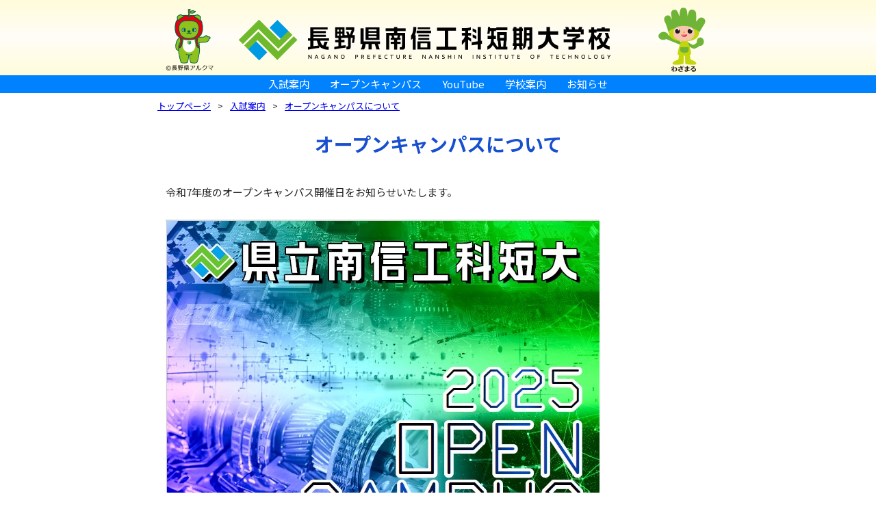

--- FILE ---
content_type: text/html; charset=UTF-8
request_url: https://nanshinkotan.ac.jp/page/entranceexam/opencampas/
body_size: 3358
content:
<!DOCTYPE html>
<html lang="ja" prefix="og: http://ogp.me/ns#">
<head><!-- Global site tag (gtag.js) - Google Analytics --><script async src="https://www.googletagmanager.com/gtag/js?id=UA-70833573-1"></script><script>window.dataLayer = window.dataLayer || []; function gtag(){dataLayer.push(arguments);} gtag('js', new Date()); gtag('config', 'UA-70833573-1');</script><meta charset="UTF-8"><title>オープンキャンパスについて :: 長野県南信工科短期大学校</title><meta property="og:site_name" content="長野県南信工科短期大学校"><meta property="og:title" content="オープンキャンパスについて"><meta property="og:type" content="article"><meta property="og:url" content="https://nanshinkotan.ac.jp/page/entranceexam/opencampas/"><meta property="og:description" content="企業において即戦力となれるよう技能習得を重視 / 先端機器を活用した実験・実習による実践的訓練 / 個人指導を重視した少人数単位の指導 / 急速な技術革新に対応できる充実したカリキュラム"><meta property="og:image" content="https://nanshinkotan.ac.jp//rsrc/topimage@2x.png"><meta property="og:image:width" content="1800"><meta property="og:image:height" content="500"><meta name="keywords" content="長野県南信工科短期大学校,ながのけんなんしんこうかたんきだいがっこう,南信工科短大,南信工短,長野県南信工科短大,工科短期大学校,工科短大,デジタルモールド,ルビー,コマ大戦,経木"><meta name="description" content="企業において即戦力となれるよう技能習得を重視 / 先端機器を活用した実験・実習による実践的訓練 / 個人指導を重視した少人数単位の指導 / 急速な技術革新に対応できる充実したカリキュラム"><link rel="shortcut icon" type="image/svg+xml" href="/favicon.svg"><link rel="apple-touch-icon" sizes="180x180" href="/rsrc/logo180.png"><meta name="viewport" content="width=device-width, initial-scale=1"><link rel="alternate" type="application/atom+xml" title="長野県南信工科短期大学校 お知らせ" href="/misc/feed"><link href="https://fonts.googleapis.com/css2?family=Noto+Sans+JP:wght@400;500;700&display=swap&subset=japanese" rel="stylesheet"><link rel="stylesheet" href="/misc/css" media="all"><link rel="stylesheet" href="/misc/cssoptu" media="all"><script src="/misc/js"></script><link rel="stylesheet" href="/misc/cssmsc" media="all"><script src="/misc/jsmsc"></script></head>
<body><header><h1><a href="/" title="長野県南信工科短期大学校 トップページへ">長野県南信工科短期大学校 ｜ 新しい学び、高まる自分</a></h1><nav class="clearfix"><dl id="gmenur"><dt onclick="ocmenus('r')" id="spmenur">menus</dt><dd><ul><li><a href="/page/entranceexam/" title="入試案内">入試案内</a></li><li><a href="/page/opencampus/" title="オープンキャンパス">オープンキャンパス</a></li><li><a href="/page/movies/" title="YouTube">YouTube</a></li><li><a href="/page/nanshinkotan/" title="学校案内">学校案内</a></li><li><a href="/page/news/" title="お知らせ">お知らせ</a></li></ul></dd></dl></nav></header><main><section><ul id="tpath"><li><a href="/">トップページ</a></li><li><a href="/page/entranceexam/">入試案内</a></li><li><a href="/page/entranceexam/opencampas/">オープンキャンパスについて</a></li></ul><h2 class="norh2">オープンキャンパスについて</h2><article><h3 style="display: none;">オープンキャンパスについて</h3><div><p>令和7年度のオープンキャンパス開催日をお知らせいたします。<br /><br /><img loading="lazy" src="/upload/OC.jpg" alt="令和7年度（2025年度）オープンキャンパスの実施について"><br /><br />♦　開　催　日<br />　　第1回目　令和7年6月14日(土曜日)　（学校概要説明、総合課題の紹介）　　<!--※終了しました。--><br />　　第2回目　令和7年7月27日(日曜日)　（体験授業） 　　　　　　　　　　 　<!--※終了しました。--><br />　　第3回目　令和7年12月6日(土曜日)　（学校概要説明、設置学科紹介）　　　<!--※終了しました。--><br />　　第4回目　令和8年3月8日(日曜日)　（学校概要説明、卒業研究の紹介）<br /><br />♦　開催場所<br />　　長野県南信工科短期大学校（上伊那郡南箕輪村8304-190）<br /><br />♦　対象者<br />　　本校に関心を持たれている高校生やご家族<br />　　高等学校教職員の皆様　等<br /><br />♦　その他<br />　　・ 事前の申込は不要です。<br />　　・ 会場には駐車場が十分にあります。<br />　　・公共交通機関利用の方は、JR伊那市駅から当校まではタクシーを無料で利用可能です。<br />　　　※タクシーご利用希望の方は、事前に電話予約をお願いします。（電話0265－71－5051）<br />　　　※到着時にタクシーチケットをお渡ししますので、立替払いは不要です。<br /><br />♦　オープンキャンパス以外でもキャンパス内の見学に対応しますので、希望される方はお気軽にご連絡ください。<br /><br /><!--<figure><img src="/upload/R5オープンキャンパスチラシ.jpg" alt="R5オープンキャンパスチラシ.jpg"><figcaption></figcaption></figure>--></p></div></article></section></main><aside><div class="hed">学科紹介</div><article><h3 style="display: none;">学科紹介</h3><ul class="clearfix"><li><a href="/page/nanshinkotan/department/11/" title="機械システム学科">機械システム学科</a></li><li><a href="/page/nanshinkotan/department/12/" title="電気システム学科">電気システム学科</a></li><li><a href="/page/nanshinkotan/department/13/" title="短期課程機械科">短期課程機械科</a></li><li><a href="/page/movies/" title="YouTube">YouTube</a></li></ul></article></aside><footer><div><span>(c)長野県アルクマ</span><form method="post" action="/search/"><input type="search" name="q" placeholder="キーワード検索" value="" pattern=".{2,16}" required>&nbsp;<input type="submit" name="f_submit" value="　検索　"></form><nav class="clearfix"><ul><li style="background-image: url(/favicon.svg)"><a href="/page/nanshinkotan/department/11/">機械システム学科</a></li><li style="background-image: url(/favicon.svg)"><a href="/page/nanshinkotan/department/12/">電気システム学科</a></li><li style="background-image: url(/favicon.svg)"><a href="/page/nanshinkotan/department/13/">短期課程　機械科</a></li><li style="background-image: url(/favicon.svg)"><a href="/page/_/trusttraining/">委託訓練</a></li><li style="background-image: url(/favicon.svg)"><a href="/page/_/tohandicapped/">障がい者向け委託訓練</a></li><li style="background-image: url(/favicon.svg)"><a href="/page/_/mailinquiry/">お問い合わせ</a></li><li style="background-image: url(/favicon.svg)"><a href="/page/_/sitemap/">サイトマップ</a></li><li style="background-image: url(/favicon.svg)"><a href="/page/nanshinkotan/access/">アクセスマップ</a></li><li style="background-image: url(/favicon.svg)"><a href="/page/_/classcancellation/">災害時等休講について</a></li><li style="background-image: url(/favicon.svg)"><a href="/page/syllabus/">専門課程シラバス</a></li><li style="background-image: url(/favicon.svg)"><a href="/page/tograduate/">各種証明書の交付について</a></li></ul><ul><li style="background-image: url(https://www.google.com/s2/favicons?domain=https://www.nanshinkotan.ac.jp/shinkokai/)"><a href="https://www.nanshinkotan.ac.jp/shinkokai/" target="_blank">南信工科短大振興会</a></li><li style="background-image: url(https://www.google.com/s2/favicons?domain=https://www.pit-nagano.ac.jp/)"><a href="https://www.pit-nagano.ac.jp/" target="_blank">長野県工科短期大学校</a></li><li style="background-image: url(https://www.google.com/s2/favicons?domain=https://www.pref.nagano.lg.jp/)"><a href="https://www.pref.nagano.lg.jp/" target="_blank">長野県</a></li></ul></nav></div><dl id="credit"><dt>長野県南信工科短期大学校</dt><dd>〒399-4511 長野県上伊那郡南箕輪村8304-190<br>TEL: 0265-71-5051<span>FAX: 0265-72-2064</span><br>Email: <a href="mailto:nanshinkotan@pref.nagano.lg.jp">nanshinkotan@pref.nagano.lg.jp</a></dd><dd>&copy; NAGANO PREFECTURE NANSHIN INSTITUTE OF <span>TECHNOLOGY, 2015-2026</span></dd></dl></footer><button id="topTopBtn" class="hide" title="ページ上部にスクロール">▲</button><script type="application/ld+json">{"@context": "http://schema.org","@type": "BreadcrumbList","name": "オープンキャンパスについて","itemListElement":[{"@type": "ListItem","position": 1,"item":{"@id": "https://nanshinkotan.ac.jp/","name": "トップページ"}},{"@type": "ListItem","position": 2,"item":{"@id": "https://nanshinkotan.ac.jp/page/entranceexam/","name": "入試案内"}},{"@type": "ListItem","position": 3,"item":{"@id": "https://nanshinkotan.ac.jp/page/entranceexam/opencampas/","name": "オープンキャンパスについて"}}]}</script></body>
</html>

--- FILE ---
content_type: text/css; charset=utf-8
request_url: https://nanshinkotan.ac.jp/misc/css
body_size: 1198
content:

* {
		margin: 0px;
		padding: 0px;
}

.clearfix:after,
header:after,
main:after,
footer:after {
		content: " ";
		display: block;
		clear: both;
}

body {
	font-family: 'Noto Sans JP', sans-serif;
	text-align: center;
	background: #FFFFFF;
	color: #222222;
	font-size: 15px;
	position: relative;
}

main {
	text-align: left;
	line-height: 175%;
}

main p {
	margin: 1rem 0px 1rem 0px;
}

article p {
	margin: 1rem 0px 1rem 0.75rem;
}

.lrg { font-size: larger; margin: 1.5rem 0; }
.cap { font-size: smaller; }

.r { text-align: right; }
.c { text-align: center; }
.l { text-align: left; }

.mb20 { margin-bottom: 20px !important; }
.mb30 { margin-bottom: 30px !important; }
.mb40 { margin-bottom: 40px !important; }

.hed {
	background: #184fcf;
	color: #FFFFFF;
	text-align: center;
	margin: 0px auto 5px auto;
	height: 1.75rem;
	line-height: 1.75rem;
}


.catc1 { background: #00b3ff; color: #ffffff; } 
.catb1 { border-bottom: 1px solid #00b3ff; } 
.newsnav li.cat1 a { background: #00b3ff; color: #ffffff; } 
.catc2 { background: #77c700; color: #ffffff; } 
.catb2 { border-bottom: 1px solid #77c700; } 
.newsnav li.cat2 a { background: #77c700; color: #ffffff; } 
.catc3 { background: #ff7b00; color: #ffffff; } 
.catb3 { border-bottom: 1px solid #ff7b00; } 
.newsnav li.cat3 a { background: #ff7b00; color: #ffffff; } 
.catc4 { background: #ff4000; color: #ffffff; } 
.catb4 { border-bottom: 1px solid #ff4000; } 
.newsnav li.cat4 a { background: #ff4000; color: #ffffff; } 
.catc5 { background: #6700e6; color: #ffffff; } 
.catb5 { border-bottom: 1px solid #6700e6; } 
.newsnav li.cat5 a { background: #6700e6; color: #ffffff; } 
.catc6 { background: #a1a1a1; color: #ffffff; } 
.catb6 { border-bottom: 1px solid #a1a1a1; } 
.newsnav li.cat6 a { background: #a1a1a1; color: #ffffff; } 
.catc7 { background: #eeeeee; color: #000000; } 
.catb7 { border-bottom: 1px solid #eeeeee; } 
.newsnav li.cat7 a { background: #eeeeee; color: #000000; } 
.catc8 { background: #ffc2f8; color: #525252; } 
.catb8 { border-bottom: 1px solid #ffc2f8; } 
.newsnav li.cat8 a { background: #ffc2f8; color: #525252; } 
.catc9 { background: #eeeeee; color: #000000; } 
.catb9 { border-bottom: 1px solid #eeeeee; } 
.newsnav li.cat9 a { background: #eeeeee; color: #000000; } 


input, 
textarea, 
select { 
	padding: 4px;
	border: 1px solid #888888;
	margin-bottom: 3px;
}

input:invalid,
select:invalid,
textarea:invalid {
	background: #FFBBBB;
}

textarea { 
	line-height: 1.3;
}

button[type="button"],
button[type="submit"] {
	border-radius: 7px 7px 7px 7px; -webkit-border-radius: 7px 7px 7px 7px; -moz-border-radius: 7px 7px 7px 7px; 
	border: none;
	width: 180px;
	height: 30px;
	background: #184fcf;
	color: #FFFFFF;
	font-size: 16px;
}

#topTopBtn {
	visibility: hidden;
	position: fixed;
	z-index: 99;
	color: rgba(64, 64, 64, 0.75);
	background: rgba(225, 221, 188, 0.75);
	border: 2px solid rgba(225, 221, 188, 1.00);
	border-radius: 50%;
}

#topTopBtn:focus,
button:focus {
	outline: none;
}

#topTopBtn.show {
	animation: show .25s linear 0s;
}

#topTopBtn.hide {
	animation: hide .01s linear 0s;
}


/* * * * * * * * * * * * * * * * * * * * * * * * * * * * * * * * * * * * * * * * * * * * * * * * * * * * * * * */
/* pc */
@media all and (min-width: 769px) {
	main {
		width: 100%;
		margin: 0px auto;
	}
	
	article {
		width: 820px;
		margin: 10px auto 40px auto;
	}
	
	#topTopBtn {
		width: 56px;
		height: 56px;
		right: 20px;
		bottom: 20px;
		font-size: 24px;
		transition: background-color 0.25s;
	}
	
	#topTopBtn:hover	{
		background: rgba(64, 64, 64, 0.75);
		color: rgba(235, 235, 235, 0.90);
	}
	
	@keyframes show{
		from { opacity: 0; bottom:   0px; }
		to {   opacity: 1; bottom:  20px; }
	}
	
	@keyframes hide{
		from { opacity: 1; bottom:  20px; }
		to {   opacity: 0; bottom:   0px; }
	}
	
	
}


/* * * * * * * * * * * * * * * * * * * * * * * * * * * * * * * * * * * * * * * * * * * * * * * * * * * * * * * */
/* sp */
@media all and (max-width: 768px) {
	main {
		width: 100%;
	}
	
	article {
		margin: 10px auto 40px auto;
		padding: 0px 10px;
	}
	
	#topTopBtn {
		width: 42px;
		height: 42px;
		right: 10px;
		bottom: 10px;
		font-size: 18px;
	}
	
	@keyframes show{
		from { opacity: 0; bottom:   0px; }
		to {   opacity: 1; bottom:  10px; }
	}
	
	@keyframes hide{
		from { opacity: 1; bottom:  10px; }
		to {   opacity: 0; bottom:   0px; }
	}
	
	
}


/* * * * * * * * * * * * * * * * * * * * * * * * * * * * * * * * * * * * * * * * * * * * * * * * * * * * * * * */
/* sp */
@media all and (max-width: 360px) {





}

--- FILE ---
content_type: text/css; charset=utf-8
request_url: https://nanshinkotan.ac.jp/misc/cssoptu
body_size: 1866
content:

aside ul {
	list-style-type: none;
	margin: 20px auto 20px auto;
}
	
aside ul li:nth-of-type(1) a { 
	background-image: url(/rsrc/btnp_kikaiseisan@2x.png);
}

aside ul li:nth-of-type(2) a { 
	background-image: url(/rsrc/btnp_denkiseigyo@2x.png);
}

aside ul li:nth-of-type(3) a { 
	background-image: url(/rsrc/btnl_kikaitan@2x.png);
}

aside ul li:nth-of-type(4) a { 
	background-image: url(/rsrc/btnl_youtube@2x.png);
}

aside ul li:nth-of-type(3) a,
aside ul li:nth-of-type(4) a {
	display: block;
	aspect-ratio: 394 / 76;
	background-size: contain;
}




footer {
	width: 100%;
	margin-top: 80px;
	background: #008e63;
}

footer div {
	margin: 80px auto 0px auto;
	position: relative;
}

footer div span {
	position: absolute;
	width: 130px;
	height: 210px;
	left: 0px;
	top: -56px;
	background-image: url(/rsrc/alkuma@2x.png);
	background-repeat: no-repeat;
	background-size: 130px 210px;
	text-indent: -9999px;
}

footer div form {
	text-align: left;
	padding: 12px 0px 0px 138px;
}

footer div form input[type="search"]:invalid {
	background: #FFFFFF;
}

footer div form input[type="submit"] {
	padding: 0.25em 0.5em;
	border-style: none; /* for safari */
	background-color: #555555;
	color: #FFFFFF;
	-moz-border-radius: 5px;
	-webkit-border-radius: 5px;
	border-radius: 5px;
}

footer div nav ul { 
	list-style-type: none;
	text-align: left;
}
	
footer div nav ul li {
	line-height: 160%;
	background-repeat: no-repeat;
	background-size: 1rem 1rem;
	background-position: left 4px;
	padding-left: 1.5rem;
}
	
footer div nav ul li a {
	color: #FFFFFF;
	text-decoration: none;
}

footer div form input[type="search"] {
	padding: 5px 5px;
	width: calc(100% - 20px - 6rem);
	max-width: 16rem;
	font-size: 16px;
}

#credit {
	width: 100%;
}
	
#credit dt { 
	width: 100%;
	height: 80px;
	background-color: #FFFFFF;
	background-image: url(/rsrc/logo@2x.png);
	background-repeat: no-repeat;
	background-position: center center;
	text-indent: -9999px;
}
	
#credit dd,
#credit a {
	color: #FFFFFF;
}

#credit a {
	text-decoration: none;
}

#credit dd:nth-of-type(1) { 
	margin: 20px auto 5px auto;
}

#credit dd:nth-of-type(2) { 
	margin: 0 auto 0 auto;
	padding: 5px 0px 20px 0px;
	font-size: smaller;
}


.newsnav {
	text-align: center;
	list-style-type: none;
	margin-bottom: 20px;
}

.newsnav li {
	display: inline;
}

.newsnav li a {
	font-size: 95%;
	text-decoration: none;
	padding: 0.125rem 0.5rem;
	margin: 0px 0.25rem;
	white-space: nowrap;
	border-radius: 5px 5px 5px 5px; -webkit-border-radius: 5px 5px 5px 5px; -moz-border-radius: 5px 5px 5px 5px; 
}

#news dt.cata0 {
	width: 100%;
	margin: 30px 0px 10px 0px !important;
	padding: 4px 0px;
	text-align: center;
	background: #007AF9;
	color: #FFFFFF;
}

#news dt:after {
	content: "▶";
	padding-left: 6px;
}

#news dt.cata0:after {
	content: "";
	padding-left: 0px;
}

#news dt span:nth-of-type(1) {
	display: block;
	float: left;
	text-align: center;
}

#news dt span:nth-of-type(2) {
	display: block;
	float: left;
	text-align: center;
	background: #C8C8C8;
	color: #000000;
}

#news dd a {
	text-decoration: none;
}

#news dd a:hover {
	text-decoration: underline;
}


/* * * * * * * * * * * * * * * * * * * * * * * * * * * * * * * * * * * * * * * * * * * * * * * * * * * * * * * */
/* pc */
@media all and (min-width: 769px) {
	header {
		height : 136px;
	}
	
	header h1 {
		width: 100%;
		height: 110px;
		background-image: url(/rsrc/h_bg.png);
		background-size: contain;
	}
	
	header h1 a { 
		display: block;
		margin: 0px auto;
		width: 900px;
		height: 110px;
		text-indent: -9999px;
		background-image: url(/rsrc/pc_h@2x.png);
		background-size: contain;
	}
	
	header nav:nth-of-type(1) {
		width: 100%;
		height: 26px;
		line-height: 26px;
		background: #0082ff;
	}
	
	header nav:nth-of-type(1) dl dt {
		display: none;
	}
	
	header nav:nth-of-type(1) dl dd ul li {
		list-style-type: none;
		display: inline;
	}
	
	header nav:nth-of-type(1) dl dd ul li a {
		text-decoration: none;
		color: #FFFFFF;
		padding: 0px 15px;
	}
	
	header nav:nth-of-type(1) dl dd ul li a:hover {
		color: #FFF100;
	}
	
	aside ul li:nth-of-type(1),
	aside ul li:nth-of-type(2) {
		width: 182px;
		height: 182px;
		margin: 0px calc(((100% - (182px * 4)) / 3) - 1px) 0px 0px;
		float: left;
	}
	
	aside ul li:nth-of-type(1) a,
	aside ul li:nth-of-type(2) a {
		background-size: 182px 182px;
	}
	
	aside ul li:nth-of-type(3),
	aside ul li:nth-of-type(4) {
		width: 394px; 
		height: auto;
	/*	height: 76px; */
		margin: 0px;
		float: left;
	}
	
	aside ul li:nth-of-type(3) {
		margin-bottom: 30px;
	}
	
	aside ul li:nth-of-type(3) a,
	aside ul li:nth-of-type(4) a {
	/*	background-size: 394px 76px; */
	}
	
	aside ul li a {
		display: block;
		width: 100%;
		height: 100%;
		text-indent: -9999px;
		background-repeat: no-repeat;
	}
	
	footer div {
		width: 900px;
	}
	
	footer div nav {
		padding-left: 150px;
	}
	
	footer div nav ul { 
		width: 50%;
		float: left;
		padding: 15px 0px 10px 0px;
	}
	
	#credit dt { 
		background-size: auto 64px;
	}
	
	#credit dd:nth-of-type(1) span {
		padding-left: 1.0rem;
	}
	
	#credit dd:nth-of-type(2) span {
		padding-left: 0.0rem;
	}
	
	#news {
		margin: 0px auto 0px auto;
	}
	
	#news dt,
	#news dd {
		margin-top: 20px;
	}
	
	#news dt {
		clear: left;
		width: 280px;
		float: left;
		padding-bottom: 0px;
	}
	
	#news dt span:nth-of-type(1) {
		width: 140px;
	}
	
	#news dt span:nth-of-type(2) {
		width: 113px;
		padding-top: 1px;
	}
	
	#news dd {
		width: calc(100% - 280px - 1rem);
		float: left;
		padding-left: 1rem;
		overflow: hidden;
		text-overflow: ellipsis;
		white-space: nowrap;
	}

}


/* * * * * * * * * * * * * * * * * * * * * * * * * * * * * * * * * * * * * * * * * * * * * * * * * * * * * * * */
/* sp */
@media all and (max-width: 768px) {
	header {
		height : 136px;
	}
	
	header h1 {
		width: 100%;
		height: 110px;
		background-image: url(/rsrc/h_bg.png);
		background-size: contain;
	}
	
	header h1 a { 
		display: block;
		margin: 0px auto;
		height: 110px;
		text-indent: -9999px;
		background-image: url(/rsrc/sp_h@2x.png);
		background-repeat: no-repeat;
		background-size: contain;
		background-position: center center;
	}
	
	header nav:nth-of-type(1) {
		width: 100%;
		line-height: 26px;
		background: #0082ff;
	}
	
	header nav:nth-of-type(1) dl {
		position: relative;
	}
	
	header nav:nth-of-type(1) dl dt {
		display: block;
		background-image: url("/rsrc/menus.svg");
		width: 50px;
		height: 50px;
		float: right;
		margin-top: -105px;
		margin-right: 5px;
		text-indent: -9999px;
	}
	
	header nav:nth-of-type(1) dl dd ul {
		position: absolute;
		z-index: 3;
		top: 0px;
		width: 100%;
		background: rgba(255, 255, 255, 0.85);
		opacity: 0;
		margin: 0;
		padding: 0px;
		left: 100%;
		display: none;
	}
		
	header nav:nth-of-type(1) dl dd ul li {
		list-style-type: none;
		background: #009AE3;
		padding: 10px 0px;
	}
	
	header nav:nth-of-type(1) dl dd ul li:first-of-type {
		padding-top: 20px;
	}
	
	header nav:nth-of-type(1) dl dd ul li:last-of-type {
		padding-bottom: 20px;
	}
	
	header nav:nth-of-type(1) dl dd ul li a {
		color: #FFFFFF;
	}
	
	aside ul li:nth-of-type(1),
	aside ul li:nth-of-type(2) {
		width: 180px;
		height: 180px;
		margin: 10px calc((100% - 180px - 180px) / 4) 20px calc((100% - 180px - 180px) / 4);
		float: left;
	}
	
	aside ul li:nth-of-type(1) a,
	aside ul li:nth-of-type(2) a {
		background-size: 180px 180px;
	}
	
	aside ul li:nth-of-type(3),
	aside ul li:nth-of-type(4) {
		max-width: 394px;
		width: calc(100% - 10px - 10px);
		height: auto;
	/*	width: 394px; */
	/*	height: 76px; */
		margin: 10px auto 20px auto;
	}
	
	aside ul li:nth-of-type(3) a,
	aside ul li:nth-of-type(4) a {
	/*	background-size: 394px 76px; */
	}
	
	aside ul li:nth-of-type(3) {
		clear: left;
	}
	
	aside ul li a {
		display: block;
		width: 100%;
		height: 100%;
		text-indent: -9999px;
		background-repeat: no-repeat;
	}
	
	footer div nav {
		padding-left: 150px;
		padding-bottom: 20px;
	}
	
	footer div nav ul { 
		padding: 10px 0px 0px 0px;
	}
	
	#credit dt { 
		background-size: calc(100% - 40px) auto;
	}
	
	#credit dd:nth-of-type(1) span {
		display: block;
	}

	#credit dd:nth-of-type(1) br:nth-of-type(2) {
		display: none;
	}


	#credit dd:nth-of-type(2) span {
		display: block;
	}
	
	#news {
		margin: 0px 10px 0px 10px;
	}
	
	#news dt span:nth-of-type(1) {
		width: calc(100% - 113px - 2rem);
	}
	
	#news dt span:nth-of-type(2) {
		width: 113px;
	}
	
	#news dd {
		text-align: center;
		padding: 2px 0px;
		margin-bottom: 15px;
	}

}


/* * * * * * * * * * * * * * * * * * * * * * * * * * * * * * * * * * * * * * * * * * * * * * * * * * * * * * * */
/* sp */
@media all and (max-width: 360px) {
	aside ul li:nth-of-type(1),
	aside ul li:nth-of-type(2) {
		width: 140px;
		height: 140px;
		margin: 10px calc((100% - 140px - 140px) / 4) 20px calc((100% - 140px - 140px) / 4);
		float: left;
	}
	
	aside ul li:nth-of-type(1) a,
	aside ul li:nth-of-type(2) a {
		background-size: 140px 140px;
	}
	
	aside ul li:nth-of-type(3),
	aside ul li:nth-of-type(4) {
		width: 300px;
		height: 58px;
		margin: 10px auto 20px auto;
	}
	
	aside ul li:nth-of-type(3) a,
	aside ul li:nth-of-type(4) a {
		background-size: 300px 58px;
	}

}


--- FILE ---
content_type: text/css; charset=utf-8
request_url: https://nanshinkotan.ac.jp/misc/cssmsc
body_size: 1935
content:

main ol,
main ul {
	margin-left: 2rem;
}

h2 {
	text-align: center;
	color: #184fcf;
	font-size: 28px;
	line-height: 125%;
	margin: 25px auto 40px auto;
}

h3 {
	margin-top: 40px;
	padding-left: 0.1rem;
	font-size: 21px;
	border-bottom: 2px solid #277db0;
	padding-bottom: 2px;
	margin-bottom: 20px;
}

h3 a {
	color: #222222;
	text-decoration: none;
}

table {
	width: 100%;
	background: #888888;
	border-spacing: 1px;
}

blockquote {
	border-radius: 7px 7px 7px 7px; -webkit-border-radius: 7px 7px 7px 7px; -moz-border-radius: 7px 7px 7px 7px; 
	border: 1px solid #444444;
	background: #eeffe1;
	padding: 10px;
}

table th,
table td {
	padding: 4px 5px;
}

.tbl1 th {
	background: #EEEEEE;
}

.tbl1 td {
	background: #FFFFFF;
}

.tbl2 th {
	background: #EEEEEE;
}

.tbl2 tr.th1 th {
	background: #DDDDDD;
}

.tbl2 td {
	background: #FFFFFF;
}

.tbl2 th:nth-of-type(2),
.tbl2 td:nth-of-type(2) {
	text-align: center;
}

.dl1 {

}

.dl1 dt {
	font-weight: bold;
	margin-top: 20px;
}

.dl1 dt span {
	font-size: 85%;
	padding-right: 1rem;
}

.dl1 dd {
	padding-left: 1.0rem;
}

.dl1 .dtlg,
.dl1 .dtsk {
	padding-left: 0.5rem;
	margin-bottom: 4px;
}

.dl1 .dtlg {
	border-left: 5px dotted #499b00;
	border-bottom: 1px solid #499b00;
}


.dl1 .dtlg span {
	color: #499b00;
}

.dl1 .dtsk {
	border-left: 5px dotted #1e4bb1;
	border-bottom: 1px solid #1e4bb1;
}

.dl1 .dtsk span {
	color: #1e4bb1;
}

.dl2 {

}

.dl2 dt {
	background: #C27371;
	font-weight: bold;
	color: #FFFFFF;
	padding: 3px 4px;
}

.dl2 dd {
	padding-left: 1.0rem;
	margin-top: 3px;
	margin-bottom: 20px;
}

.dl2 dd::first-letter {
	color: #C27371;
	font-weight: bold;
}

.dl3 {

}

.dl3 dt {
	font-weight: bold;
	padding: 3px 4px;
}

.dl3 dd {
	padding-left: 1.0rem;
	margin: 3px 0px 20px 1rem;
}

.dl3 dd ol {
	margin: auto auto 6px 7rem;
}

.dl3 dd ol li {
	list-style-type: none;
	counter-increment: cnt;
}
 
.dl3 dd ol li::before {
	content: "(" counter(cnt) ")";
	display:inline-block;
	margin-left: -2em;
	width: 2em;
}


figcaption {
	text-align: center;
	font-size: smaller;
	line-height: 125%;
	color: #333333;
}

figcaption strong {
	font-size: larger;
}

.googlemaps {
	position: relative;
	width: 100%;
	padding: 75% 0 0 0;
	margin-top: 20px;
}

.googlemaps iframe {
	position: absolute;
	top: 0;
	left: 0;
	width: 100%;
	height: 100%;
}

figure.c img {
	display: block;
	text-align: center;
	margin: 0px auto;
}

ul.nostyle {
	list-style-type: none;
}

a.svgdoc,
a.svgmsc,
a.svgpdf,
a.svgxls,
a.svgzip {
	background-repeat: no-repeat;
	padding-left: 1.75rem;
}

a.svgdoc { background-image: url(/rsrc/icon_doc.svg); }
a.svgmsc { background-image: url(/rsrc/icon_msc.svg); }
a.svgpdf { background-image: url(/rsrc/icon_pdf.svg); }
a.svgxls { background-image: url(/rsrc/icon_xls.svg); }
a.svgzip { background-image: url(/rsrc/icon_zip.svg); }

.youtube {
	background: #DDDDDD;
}

.ytb3 {
	list-style-type: none;
	margin: 0;
	padding: 0;
}

.ytb3 dl {
	
}

.ytb3 dd {
	font-size: small;
	text-align: center;
	line-height: 150%;
	margin-bottom: 20px;
}

.inq input {
	width: 100%;
}

.inq input.inp4rem {
	width: 4rem !important;
}

.inq textarea {
	width: 100%;
	height: 10rem;
}

.smp dt {
	display: list-item;
	list-style-type: disc;
	list-style-position: inside;
	padding-top: 15px;
	padding-left: 0rem;
	font-weight: bold;
}

.smp dd {
	display: list-item;
	list-style-type: disc;
	list-style-position: inside;
	padding-left: 3rem;
}

.smp dd ul {
	padding-left: 1rem;
}

.smemh4 {
	background: #DDDDDD;
	text-indent: 5rem;
}

.smemul {
	list-style-type: none;
	text-align: center;
	margin-bottom: 20px;
}

.smemul li {
	display: inline;
}

.smemul li a {
	white-space: nowrap;
}

.smemul li:not(:first-child)::before {
	content: "｜";
}

.smemol {
	margin-bottom: 20px;
	list-style-type: decimal-leading-zero;
	border-bottom: 1px solid #F0F0F0;
	border-left:   1px solid #F0F0F0;
	border-right:  1px solid #F0F0F0;
}

.smemol li {
	line-height: 200%;
}

.smemol li a {
	text-decoration: none;
}

.smemol li a img {
	width: 16px;
	height: 16px;
	border: 1px solid #EEEEEE;
	margin-bottom: -3px;
}

.smemol li a:hover {
	text-decoration: underline;
}

.pasrh input[type="search"] {
	padding: 5px 5px;
	width: calc(100% - 20px - 6rem);
	max-width: 16rem;
}

.pasrh input[type="submit"] {
	padding: 0.25em 0.5em;
	border-style: none;
	background-color: #224488;
	color: #FFFFFF;
	-moz-border-radius: 5px;
	-webkit-border-radius: 5px;
	border-radius: 5px;

}

.sssul1 {
	text-decoration: underline;
}

.sssul2 {
	text-decoration: underline double; 
}

.sssenc {
	padding: 3px;
	border: 1px solid #000;
}

.sssbq1 {
	border: 1px solid #87d140;
	border-radius: 5px 5px 5px 5px; -webkit-border-radius: 5px 5px 5px 5px; -moz-border-radius: 5px 5px 5px 5px; 
 
	padding: 1em;
}

.sssfxss { 	font-size: xx-small; 	}
.sssfxs { 	font-size: x-small; 	}
.sssfs { 	font-size: small; 		}
.sssfl { 	font-size: large; 		}
.sssfxl { 	font-size: x-large; 	}
.sssfxll { 	font-size: xx-large; 	}


/* * * * * * * * * * * * * * * * * * * * * * * * * * * * * * * * * * * * * * * * * * * * * * * * * * * * * * * */
/* pc */
@media all and (min-width: 769px) {
	h2 {
		width: 900px;
	}
	
	.img2:after,
	.img3:after {
		content: " ";
		display: block;
		clear: both;
		}

	.img2 figure {
		display: block;
		width: calc((100% - 20px) / 2);
		margin: 5px 5px 5px 5px;
		float: left;
	}
	
	.img2 figure:nth-of-type(2n + 1) {
		clear: left;
	}
	
	.img3 figure {
		display: block;
		width: calc((100% - 30px) / 3);
		margin: 5px 5px 5px 5px;
		float: left;
	}
	
	.ytb3 dl {
		display: block;
		width: calc((100% - 30px) / 3);
		margin: 0px 5px 0px 5px;
		float: left;
	}
	
	.ytb3 dd {
		display: -webkit-box;
		-webkit-box-orient: vertical;
		-webkit-line-clamp: 2;
		overflow: hidden;
		height: 2.5rem;
	}
	
	figure img {
		display: block;
		max-width: 100%;
		height: auto;
		margin: 0px auto;
	}
	
	#tpath {
		width: 820px;
		margin: 5px auto 10px auto;
		text-align: left;
		list-style-type: none;
	}
	
	#tpath li {
		display: inline;
	}
	
	#tpath li:after {
		content: '\003e';
		display: inline-block;
		padding: 0 10px;
	}
	
	#tpath li:last-child::after{
		display: none;
	}
	
	#tpath li,
	#tpath li a {
		font-size: small;
	}
	
	.smemol {
		padding-left: 3rem;
	}
}


/* * * * * * * * * * * * * * * * * * * * * * * * * * * * * * * * * * * * * * * * * * * * * * * * * * * * * * * */
/* sp */
@media all and (max-width: 768px) {
	
	img {
		max-width: 100%;
		height: auto;
	}
	
	td,
	th {
		white-space: nowrap;
	}
	
	.tbldiv{
		overflow: auto;
	}
	
	.tbldiv::-webkit-scrollbar{
		height: 10px;
	}
	
	.tbldiv::-webkit-scrollbar-track{
		background: #F1F1F1;
	}
	
	.tbldiv::-webkit-scrollbar-thumb {
		background: #BCBCBC;
	}
	
	figure {
		margin-top: 10px;
	}
	
	#tpath {
		display: none;
	}
	
	.youtube {
		position: relative;
		height: 0;
		padding: 0 0 56.25%;
		overflow: hidden;
	}
	
	.youtube iframe {
		position: absolute;
		top: 0;
		left: 0;
		width: 100%;
		height: 100%;
	}
	
	.smemol {
		border-bottom: 1px solid transparent;
		border-left:   1px solid transparent;
		border-right:  1px solid transparent;
	}
}


--- FILE ---
content_type: image/svg+xml
request_url: https://nanshinkotan.ac.jp/favicon.svg
body_size: 512
content:
<svg enable-background="new 0 0 90.7 90.7" viewBox="0 0 90.7 90.7" xmlns="http://www.w3.org/2000/svg"><path d="m21.9 49.8h16.5v22.8h-16.5z" fill="#009ae3" transform="matrix(.707 -.7072 .7072 .707 -34.4264 39.2449)"/><path d="m75.2 32.3-16.2-16.2-11.2 11.3 16.1 16.1z" fill="#009ae3"/><g fill="#6fb92c"><path d="m60.4 58 20.5-20-5.7-5.7-13.2 13.2-16.2-16.2-13.7-13.6-16 16-13.5 13.5 6 6 22.7-22.1z"/><path d="m82.9 40-22.6 22.1-29-28.9-20.7 20.1 5.7 5.6 13.5-13.6 16.2 16.2 12.9 12.9 16-16 13.2-13.2z"/></g></svg>

--- FILE ---
content_type: application/x-javascript
request_url: https://nanshinkotan.ac.jp/misc/js
body_size: 1229
content:

function $(tagId) { 
	return document.getElementById(tagId); 
}

// ----------------------------------------------------------

function retMyHeight() { 
	return Math.max.apply( 
				null, 
				[ document.body.clientHeight
				 ,document.body.scrollHeight
				 ,document.documentElement.scrollHeight
				 ,document.documentElement.clientHeight
				 ]
				 );
}

function ocmenus(a) {
	const oc = ($("spmenu" + a).innerHTML === "close");
	$("spmenu" + a).innerHTML = (oc ? "menus" : "close");
	$("spmenu" + a).style.backgroundImage = "url(/rsrc/" + (oc ? "menus" : "close") + ".svg)";
	
	if (   !oc 
		&& $("bnav")
		) { 
		ccBnav(1);
		ccBnav(2);
	}
	
	const gul = $("gmenu" + a).getElementsByTagName("ul");
	if (gul.length > 0) { 
		let myAlpha;
		if (oc) {
			myAlpha = 100;
			+function disappear() {
				myAlpha -= 10;
				if (myAlpha > 0) {
					requestAnimationFrame(disappear);
					gul[0].style.left = ((a ==='l') ? (myAlpha - 100) : (100 - myAlpha)) + '%';
					gul[0].style.opacity = (myAlpha / 100);
				} else {
					gul[0].style.left = ((a ==='l') ? '-100%' : '100%');
					gul[0].style.opacity = 0;
					gul[0].style.display = "none";
					cancelAnimationFrame(disappear);
				}
			}();
		} else {
			gul[0].style.display = "block";
			gul[0].style.height = retMyHeight() +"px";
			myAlpha = 0;
			+function appear() {
				myAlpha += 10;
				if (myAlpha < 100) {
					requestAnimationFrame(appear);
					gul[0].style.left = ((a ==='l') ? (myAlpha - 100) : (100 - myAlpha)) + '%';
					gul[0].style.opacity = (myAlpha / 100);
				} else {
					gul[0].style.left = '0%';
					gul[0].style.opacity = 1;
					cancelAnimationFrame(appear);
				}
			}();
		}
	}
}

// ----------------------------------------------------------

const scrollLmt = 300;
var topTopBtn;

const easingEquations = {
	easeOutSine:    function (pos) { return Math.sin(pos * (Math.PI / 2));  },
	easeInOutSine:  function (pos) { return (-0.5 * (Math.cos(Math.PI * pos) - 1)); },
	easeInOutQuint: function (pos) { if ((pos /= 0.5) < 1) { return 0.5 * Math.pow(pos, 5); } return 0.5 * (Math.pow((pos - 2), 5) + 2); }
};

window.addEventListener("load",function() {
	if ($("topTopBtn")) { 
		topTopBtn = $("topTopBtn");
		topTopBtn.style.visibility = "hidden";
		topTopBtn.onclick = function() { scrollToY(0, 5000, 'easeInOutSine'); }
		window.onscroll = scrollFunction;
		window.setTimeout(scrollFunction, 1000);
	}
}, false);

function scrollFunction() {
	const scrollY = document.body.scrollTop | document.documentElement.scrollTop;
	const vb = topTopBtn.style.visibility;
	let flag = 0;
	if      ((scrollY >  scrollLmt) && (vb === "hidden")) { flag =  1; } 
	else if ((scrollY <= scrollLmt) && (vb !== "hidden")) { flag = -1; }
	if (flag != 0) { 
		if (flag > 0) { 
			topTopBtn.style.visibility = "visible";
		}
		topTopBtn.classList.remove("show", "hide");
		topTopBtn.classList.toggle((flag > 0) ? "show" : "hide");
		if (flag < 0) { 
			window.setTimeout(function(){ topTopBtn.style.visibility = "hidden"; }, 250); // equal to hide animation
		}
	}
}

function scrollToY(scrollTargetY, speed, easing) {
	const scrollY = window.scrollY || document.documentElement.scrollTop;
	let currentTime = 0;
	const time = Math.max(.1, Math.min(Math.abs(scrollY - scrollTargetY) / speed, .8));
	
	+function tick() {
		currentTime += (1 / 60);
		const p = currentTime / time;
		const t = easingEquations[easing](p);
		if (p < 1) {
			requestAnimationFrame(tick);
			window.scrollTo(0, scrollY + ((scrollTargetY - scrollY) * t));
		} else {
			window.scrollTo(0, scrollTargetY);
		}
	}();
}

